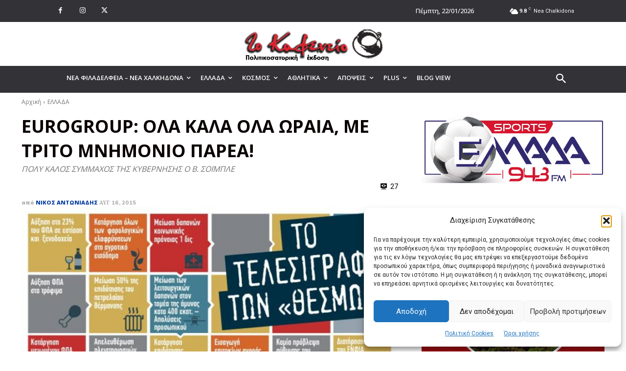

--- FILE ---
content_type: text/html; charset=UTF-8
request_url: https://e-kafeneio.gr/wp-admin/admin-ajax.php
body_size: -375
content:
{"post_id":8602,"counted":true,"storage":{"name":["pvc_visits[0]"],"value":["1769043626b8602"],"expiry":[1769043626]},"type":"post"}